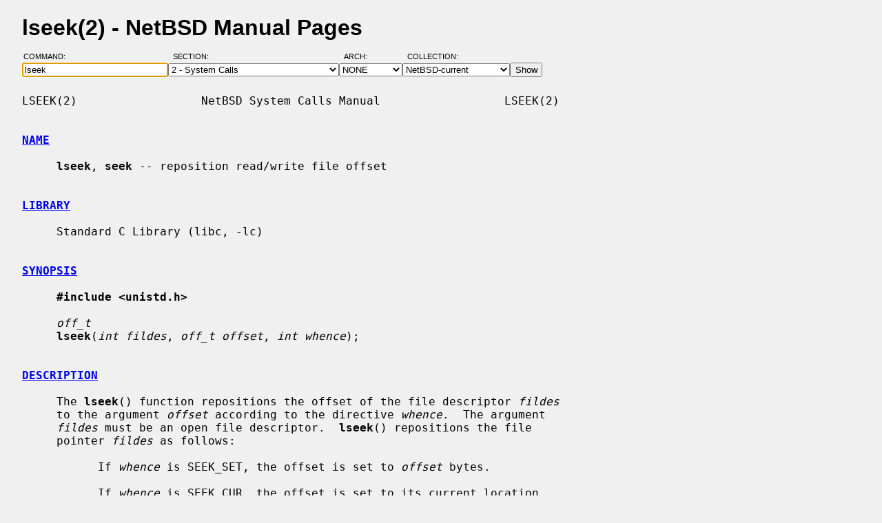

--- FILE ---
content_type: text/html; charset=windows-1252
request_url: https://man.netbsd.org/iamd64/lseek.2
body_size: 3278
content:
<!DOCTYPE HTML>
<html>
<head>
<meta http-equiv="Content-Type" content="text/html; charset=windows-1252">
<meta name="viewport" content="width=device-width, height=device-height, initial-scale=1.0, minimum-scale=1.0" />
<style type="text/css">
<!--
body {
  color: #000000;
  font-family: sans-serif;
  font-size: 12pt;
  line-height: 1.2;
  margin: 2ex 2em;
}
body, .queryform { background-color: #ffffff; }
@media screen {
  body, .queryform { background-color: #f0f0f0; }
}
a:link, .intro a:visited { color: #0000f0; }
a:visited { color: #6000c0; }
@media screen and (prefers-color-scheme: dark) {
  body { color: #c0c0c0; }
  body, .queryform { background-color: #000000; }
  a:link, .intro a:visited { color: #90c0f0; }
  a:visited { color: #c060c0; }
}
h1 { margin-bottom: 0.5ex; }
table, th, td { border-collapse: collapse; padding-bottom: 0.5ex; }
table { margin-top: 1.5ex; }
.intro th, .intro td { padding-right: 1em; }
.intro td.page { text-align: right; }
.intro td.section { padding-left: 3.3em; }
.spacer { font-size: 6pt; }
.powered { font-size: 10pt; font-style: italic; }
.queryform { position: sticky; top: 0px; }
.queryform { padding-top: 1ex; padding-bottom: 1ex; }
form { display: flex; flex-wrap: wrap; gap: 3px; }
label, input { display: flex; flex-direction: column; }
input { padding-right: 5px; }
label {
  text-align: left;
  text-transform: uppercase;
  font-weight: normal;
  font-size: 8pt;
  padding-bottom: 3px;
  padding-left: 0.65em;
}
label[for="command"] { padding-left: 0.15em; }
label[for="submit"] span { display: none; }
label[for="submit"]:after { content: '\00a0'; }
pre, tt { font-family: monospace; }
pre { white-space: pre-wrap; }
@media screen and (max-width: 800px) {
  body { margin: 0 0.5em; }
  .queryform { position: static; }
}
@media print {
  body { font-size: 10pt; margin: 0; }
  h1.manpage, .queryform { display: none; }
  a:link, a:visited, .intro a:visited { color: #000000; }
}
-->
</style>
<link rel="shortcut icon" href="/s/NetBSD.ico" type="image/x-icon">
<title>lseek(2) - NetBSD Manual Pages</title>
<link rel="canonical" href="https://man.netbsd.org/lseek.2">
</head>
<body>
<h1 class="manpage">lseek(2)
  - NetBSD Manual Pages</h1>
<div class="queryform">
<form method=post action="/cgi-bin/man-cgi">
  <div>
    <label for="command">Command:&nbsp;&nbsp;&nbsp;&nbsp;</label>
    <input name="command" id="command" size="24" type="text"
      value="lseek" autofocus>
  </div>
  <div>
    <label for="section">Section:&nbsp;&nbsp;&nbsp;</label>
    <select name="section" id="section">
      <option value="ANY">ANY - Search in All Sections</option>
      <option value="1">1 - General Commands</option>
      <option value="2" selected>2 - System Calls</option>
      <option value="3">3 - C Library Functions</option>
      <option value="3f">3f - Fortran Library Functions</option>
      <option value="3lua">3lua - Lua Modules</option>
      <option value="4">4 - Special Files and Hardware Support</option>
      <option value="5">5 - File Formats</option>
      <option value="6">6 - Games and Demos</option>
      <option value="7">7 - Miscellaneous Information Pages</option>
      <option value="8">8 - System Maintenance Commands</option>
      <option value="9">9 - Kernel Internals</option>
      <option value="9lua">9lua - Lua Kernel Bindings</option>
    </select>
  </div>
  <div>
    <label for="arch">Arch:&nbsp;&nbsp;&nbsp;&nbsp;&nbsp;&nbsp;</label>
    <select name="arch" id="arch">
      <option value="NONE">NONE</option>
      <option value="acorn26">acorn26</option>
      <option value="acorn32">acorn32</option>
      <option value="algor">algor</option>
      <option value="alpha">alpha</option>
      <option value="amd64">amd64</option>
      <option value="amiga">amiga</option>
      <option value="arc">arc</option>
      <option value="arm26">arm26</option>
      <option value="arm32">arm32</option>
      <option value="atari">atari</option>
      <option value="bebox">bebox</option>
      <option value="cats">cats</option>
      <option value="cesfic">cesfic</option>
      <option value="cobalt">cobalt</option>
      <option value="dreamcast">dreamcast</option>
      <option value="emips">emips</option>
      <option value="evbarm">evbarm</option>
      <option value="evbmips">evbmips</option>
      <option value="evbppc">evbppc</option>
      <option value="evbsh3">evbsh3</option>
      <option value="evbsh5">evbsh5</option>
      <option value="hp300">hp300</option>
      <option value="hp700">hp700</option>
      <option value="hpcarm">hpcarm</option>
      <option value="hpcmips">hpcmips</option>
      <option value="hpcsh">hpcsh</option>
      <option value="hppa">hppa</option>
      <option value="i386">i386</option>
      <option value="ibmnws">ibmnws</option>
      <option value="luna68k">luna68k</option>
      <option value="mac68k">mac68k</option>
      <option value="macppc">macppc</option>
      <option value="mipsco">mipsco</option>
      <option value="mmeye">mmeye</option>
      <option value="mvme68k">mvme68k</option>
      <option value="mvmeppc">mvmeppc</option>
      <option value="netwinder">netwinder</option>
      <option value="news68k">news68k</option>
      <option value="newsmips">newsmips</option>
      <option value="next68k">next68k</option>
      <option value="ofppc">ofppc</option>
      <option value="pc532">pc532</option>
      <option value="playstation2">playstation2</option>
      <option value="pmax">pmax</option>
      <option value="pmppc">pmppc</option>
      <option value="prep">prep</option>
      <option value="sandpoint">sandpoint</option>
      <option value="sbmips">sbmips</option>
      <option value="sgimips">sgimips</option>
      <option value="shark">shark</option>
      <option value="sparc">sparc</option>
      <option value="sparc64">sparc64</option>
      <option value="sun2">sun2</option>
      <option value="sun3">sun3</option>
      <option value="sun3x">sun3x</option>
      <option value="vax">vax</option>
      <option value="walnut">walnut</option>
      <option value="x68k">x68k</option>
      <option value="x86">x86</option>
    </select>
  </div>
  <div>
    <label for="coll">Collection:</label>
    <select name="coll" id="coll">
      <option value="NetBSD-current">NetBSD-current</option>
      <option value="NetBSD-11.x-BRANCH">NetBSD-11.x-BRANCH</option>
      <option value="NetBSD-10.x-BRANCH">NetBSD-10.x-BRANCH</option>
      <option value="NetBSD-10.1">NetBSD-10.1</option>
      <option value="NetBSD-10.0">NetBSD-10.0</option>
      <option value="NetBSD-9.x-BRANCH">NetBSD-9.x-BRANCH</option>
      <option value="NetBSD-9.4">NetBSD-9.4</option>
      <option value="NetBSD-9.3">NetBSD-9.3</option>
      <option value="NetBSD-9.2">NetBSD-9.2</option>
      <option value="NetBSD-9.1">NetBSD-9.1</option>
      <option value="NetBSD-9.0">NetBSD-9.0</option>
      <option value="NetBSD-8.3">NetBSD-8.3</option>
      <option value="NetBSD-8.2">NetBSD-8.2</option>
      <option value="NetBSD-8.1">NetBSD-8.1</option>
      <option value="NetBSD-8.0">NetBSD-8.0</option>
      <option value="NetBSD-7.2">NetBSD-7.2</option>
      <option value="NetBSD-7.1.2">NetBSD-7.1.2</option>
      <option value="NetBSD-7.1.1">NetBSD-7.1.1</option>
      <option value="NetBSD-7.1">NetBSD-7.1</option>
      <option value="NetBSD-7.0.2">NetBSD-7.0.2</option>
      <option value="NetBSD-7.0.1">NetBSD-7.0.1</option>
      <option value="NetBSD-7.0">NetBSD-7.0</option>
      <option value="NetBSD-6.1.5">NetBSD-6.1.5</option>
      <option value="NetBSD-6.1.4">NetBSD-6.1.4</option>
      <option value="NetBSD-6.1.3">NetBSD-6.1.3</option>
      <option value="NetBSD-6.1.2">NetBSD-6.1.2</option>
      <option value="NetBSD-6.1.1">NetBSD-6.1.1</option>
      <option value="NetBSD-6.1">NetBSD-6.1</option>
      <option value="NetBSD-6.0.6">NetBSD-6.0.6</option>
      <option value="NetBSD-6.0.5">NetBSD-6.0.5</option>
      <option value="NetBSD-6.0.4">NetBSD-6.0.4</option>
      <option value="NetBSD-6.0.3">NetBSD-6.0.3</option>
      <option value="NetBSD-6.0.2">NetBSD-6.0.2</option>
      <option value="NetBSD-6.0.1">NetBSD-6.0.1</option>
      <option value="NetBSD-6.0">NetBSD-6.0</option>
      <option value="NetBSD-5.2.3">NetBSD-5.2.3</option>
      <option value="NetBSD-5.2.2">NetBSD-5.2.2</option>
      <option value="NetBSD-5.2.1">NetBSD-5.2.1</option>
      <option value="NetBSD-5.2">NetBSD-5.2</option>
      <option value="NetBSD-5.1.5">NetBSD-5.1.5</option>
      <option value="NetBSD-5.1.4">NetBSD-5.1.4</option>
      <option value="NetBSD-5.1.3">NetBSD-5.1.3</option>
      <option value="NetBSD-5.1.2">NetBSD-5.1.2</option>
      <option value="NetBSD-5.1.1">NetBSD-5.1.1</option>
      <option value="NetBSD-5.1">NetBSD-5.1</option>
      <option value="NetBSD-5.0.2">NetBSD-5.0.2</option>
      <option value="NetBSD-5.0.1">NetBSD-5.0.1</option>
      <option value="NetBSD-5.0">NetBSD-5.0</option>
      <option value="NetBSD-4.0.1">NetBSD-4.0.1</option>
      <option value="NetBSD-4.0">NetBSD-4.0</option>
      <option value="NetBSD-3.1.1">NetBSD-3.1.1</option>
      <option value="NetBSD-3.1">NetBSD-3.1</option>
      <option value="NetBSD-3.0.3">NetBSD-3.0.3</option>
      <option value="NetBSD-3.0.2">NetBSD-3.0.2</option>
      <option value="NetBSD-3.0.1">NetBSD-3.0.1</option>
      <option value="NetBSD-3.0">NetBSD-3.0</option>
      <option value="NetBSD-2.1">NetBSD-2.1</option>
      <option value="NetBSD-2.0.2">NetBSD-2.0.2</option>
      <option value="NetBSD-2.0">NetBSD-2.0</option>
      <option value="NetBSD-1.6.2">NetBSD-1.6.2</option>
      <option value="NetBSD-1.6.1">NetBSD-1.6.1</option>
      <option value="NetBSD-1.6">NetBSD-1.6</option>
      <option value="NetBSD-1.5.3">NetBSD-1.5.3</option>
      <option value="NetBSD-1.5.2">NetBSD-1.5.2</option>
      <option value="NetBSD-1.5.1">NetBSD-1.5.1</option>
      <option value="NetBSD-1.5">NetBSD-1.5</option>
      <option value="NetBSD-1.4.3">NetBSD-1.4.3</option>
      <option value="NetBSD-1.4.2">NetBSD-1.4.2</option>
      <option value="NetBSD-1.4.1">NetBSD-1.4.1</option>
      <option value="NetBSD-1.4">NetBSD-1.4</option>
      <option value="NetBSD-1.3.3">NetBSD-1.3.3</option>
      <option value="NetBSD-1.3.2">NetBSD-1.3.2</option>
      <option value="NetBSD-1.3.1">NetBSD-1.3.1</option>
      <option value="NetBSD-1.3">NetBSD-1.3</option>
    </select>
  </div>
  <div>
    <label for="submit"><span>&gt;&gt;&gt;</span></label>
    <input id="submit" type="submit" value="Show">
  </div>
</form>
</div>
<pre>
LSEEK(2)                  NetBSD System Calls Manual                  LSEEK(2)

<br /><b class="section"><a id="NAME" href="#NAME">NAME</a></b><br />
     <b>lseek</b>, <b>seek</b> -- reposition read/write file offset

<br /><b class="section"><a id="LIBRARY" href="#LIBRARY">LIBRARY</a></b><br />
     Standard C Library (libc, -lc)

<br /><b class="section"><a id="SYNOPSIS" href="#SYNOPSIS">SYNOPSIS</a></b><br />
     <b>#include &lt;unistd.h&gt;</b>

     <i>off_t</i>
     <b>lseek</b>(<i>int fildes</i>, <i>off_t offset</i>, <i>int whence</i>);

<br /><b class="section"><a id="DESCRIPTION" href="#DESCRIPTION">DESCRIPTION</a></b><br />
     The <b>lseek</b>() function repositions the offset of the file descriptor <i>fildes</i>
     to the argument <i>offset</i> according to the directive <i>whence</i>.  The argument
     <i>fildes</i> must be an open file descriptor.  <b>lseek</b>() repositions the file
     pointer <i>fildes</i> as follows:

           If <i>whence</i> is SEEK_SET, the offset is set to <i>offset</i> bytes.

           If <i>whence</i> is SEEK_CUR, the offset is set to its current location
           plus <i>offset</i> bytes.

           If <i>whence</i> is SEEK_END, the offset is set to the size of the file
           plus <i>offset</i> bytes.

     The <b>lseek</b>() function allows the file offset to be set beyond the end of
     the existing end-of-file of the file.  If data is later written at this
     point, subsequent reads of the data in the gap return bytes of zeros
     (until data is actually written into the gap).

     Some devices are incapable of seeking.  The value of the pointer associ-
     ated with such a device is undefined.

<br /><b class="section"><a id="RETURN VALUES" href="#RETURN VALUES">RETURN VALUES</a></b><br />
     Upon successful completion, <b>lseek</b>() returns the resulting offset location
     as measured in bytes from the beginning of the file.  Otherwise, a value
     of -1 is returned and <i>errno</i> is set to indicate the error.

<br /><b class="section"><a id="ERRORS" href="#ERRORS">ERRORS</a></b><br />
     <b>lseek</b>() will fail and the file pointer will remain unchanged if:

     [EBADF]            <i>fildes</i> is not an open file descriptor.

     [EINVAL]           <i>whence</i> is not a proper value, or the resulting file
                        offset would be invalid.

     [ESPIPE]           <i>fildes</i> is associated with a pipe, socket, or FIFO.

<br /><b class="section"><a id="SEE ALSO" href="#SEE ALSO">SEE ALSO</a></b><br />
     <a href="/iamd64/dup.2">dup(2)</a>, <a href="/iamd64/open.2">open(2)</a>

<br /><b class="section"><a id="STANDARDS" href="#STANDARDS">STANDARDS</a></b><br />
     The <b>lseek</b>() function conforms to ISO/IEC 9945-1:1990 (``POSIX.1'').

<br /><b class="section"><a id="HISTORY" href="#HISTORY">HISTORY</a></b><br />
     A <b>seek</b>() function appeared in Version 1 AT&amp;T UNIX, later renamed into
     <b>lseek</b>() for ``long seek'' due to a larger <i>offset</i> argument type.

<br /><b class="section"><a id="BUGS" href="#BUGS">BUGS</a></b><br />
     This document's use of <i>whence</i> is incorrect English, but is maintained for
     historical reasons.

NetBSD 11.99                   September 2, 2019                  NetBSD 11.99
</pre>
<p class="powered">Powered by man-cgi (2025-09-08).
Maintained for <a href="https://www.netbsd.org/">NetBSD</a>
by <a href="https://kimmo.suominen.com/">Kimmo Suominen</a>.
Based on <a href="http://users.softlab.ntua.gr/~christia/man-cgi.html"
>man-cgi</a> by <a href="http://users.softlab.ntua.gr/~christia/"
>Panagiotis Christias</a>.</p>
</body>
</html>
